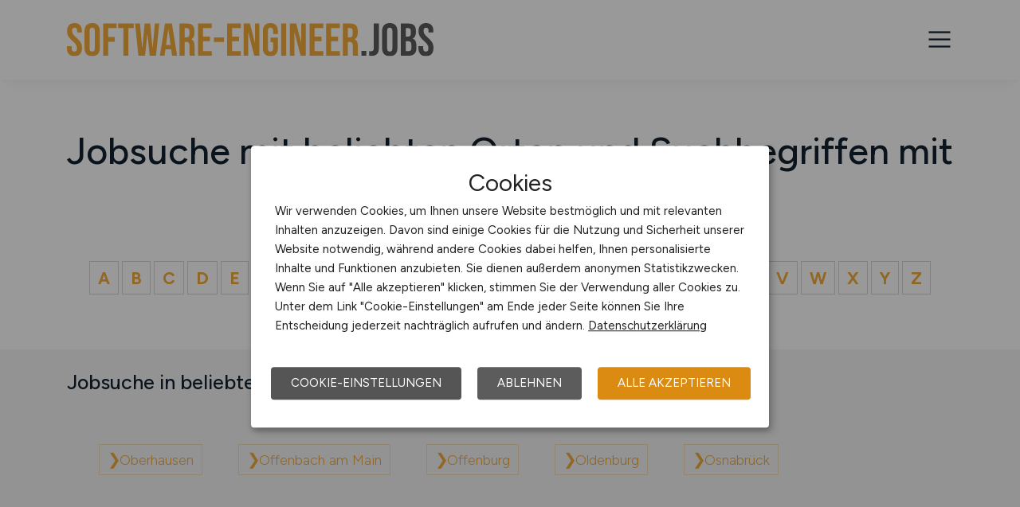

--- FILE ---
content_type: text/html; charset=utf-8
request_url: https://www.software-engineer.jobs/sitemap/jobs/o
body_size: 4504
content:
<!DOCTYPE html>
<html lang="de" prefix="og: https://ogp.me/ns#">
<head>
	<meta charset="utf-8">
	
<title>Job Sitemap mit beliebten Orten und Suchbegriffen mit O - SOFTWARE-ENGINEER.JOBS</title>
<meta name="robots" content="index,follow">
<meta name="description" content="Finden Sie Ihren neuen Job in beliebten Orten und Suchbegriffen mit O auf SOFTWARE-ENGINEER.JOBS">
<meta name="viewport" content="width=device-width, initial-scale=1, shrink-to-fit=no">
<meta name="theme-color" content="#f3aa3b">
<link rel="shortcut icon" type="image/x-icon" href="/favicon.ico">
<link rel="icon" type="image/png" href="/files/img/icons/favicon-16x16.png">
<link rel="icon" type="image/png" sizes="512x512" href="/files/img/icons/favicon-512x512.png">
<link rel="icon" type="image/png" sizes="192x192" href="/files/img/icons/favicon-192x192.png">
<link rel="icon" type="image/png" sizes="32x32" href="/files/img/icons/favicon-32x32.png">
<link rel="icon" type="image/png" sizes="16x16" href="/files/img/icons/favicon-16x16.png">
<link rel="apple-touch-icon" href="/files/img/icons/apple-touch-icon.png?r=20240601d">
<link rel="preload" href="/assets/css/main-v4.1.css?r=20251205" as="style">
<link rel="preload" href="/files/css/styles-jobs-v2.1.css?r=20251210TXvb" type="text/css" as="style">
<link rel="stylesheet" href="/assets/css/main-v4.1.css?r=20251205">
<link rel="stylesheet" href="/files/css/styles-jobs-v2.1.css?r=20251210TXvb">

<script type="application/ld+json">
{
	"@context": "https://schema.org",
	"@type": "Organization",
	"name": "SOFTWARE-ENGINEER.JOBS",
	"url": "https://www.software-engineer.jobs",
	"logo": {
		"@type": "ImageObject",
		"url": "https://www.software-engineer.jobs/assets/img/logo/sm/logo-software-engineer-jobs.jpg"
	}
}
</script><link rel="manifest" href="/manifest.webmanifest?r=20250301">

</head>
<body>
<header id="header" class="navbar">
	<div class="header_wrap container align-items-xxl-stretch">
				<div class="header_wrap-logo align-self-center">
			<a href="/"><img src="/files/img/logoclaim-software-engineer-jobs.svg?t=63r87d68c" class="header_logo img-fluid desk" alt="SOFTWARE-ENGINEER.JOBS"><img src="/files/img/logo-software-engineer-jobs.svg?t=63r87d68c" class="header_logo img-fluid mobile" alt="SOFTWARE-ENGINEER.JOBS"></a>
		</div>
		<i id="open-sidebar" class="header_nav-icon la la-2x la-navicon"></i>
		
		<nav class="header_nav header_nav_employee d-flex flex-column">
			
			
				<div class="header_nav-action mb-auto text-md-right text-md-end">
					<a href="/arbeitgeber/produkte/stellenanzeigen" class="btn btn-jobposting">Stellenanzeige schalten</a>
					<a href="/arbeitgeber" class="btn btn-company">Arbeitgeber</a>
				</div>
			
		
			<div class="header_nav-wrap">
				<ul class="nav list-unstyled list-inline">
					
						<li class="list-inline-item ml-3 mr-3 ms-3 me-3 ">
							<a class="header_nav-link nav-submenu" href="/stellenangebote" title="Jobs">Jobs</a>
							
							
								<div class="sub-menu ">
									<div class="container">
										<ul class="nav list-unstyled list-inline">
											
												<li class="list-inline-item ml-3 mr-3 ms-3 me-3 "><a class="header_nav-link mr-0 me-0" href="/stellenangebote" title="Jobsuche">Jobsuche</a>
												
												</li>
											
												<li class="list-inline-item ml-3 mr-3 ms-3 me-3 "><a class="header_nav-link mr-0 me-0" href="/stellenangebote/berufsfelder" title="Berufsfelder">Berufsfelder</a>
												
												</li>
											
												<li class="list-inline-item ml-3 mr-3 ms-3 me-3 "><a class="header_nav-link mr-0 me-0" href="/stellenangebote/beliebte-unternehmen" title="Beliebte Unternehmen">Beliebte Unternehmen</a>
												
												</li>
											
										</ul>
									</div>
								</div>
							
						</li>
					
						<li class="list-inline-item ml-3 mr-3 ms-3 me-3 ">
							<a class="header_nav-link" href="/ueber-uns" title="Über uns">Über uns</a>
							
							
						</li>
					
						<li class="list-inline-item ml-3 mr-3 ms-3 me-3 ">
							<a class="header_nav-link" href="/arbeitnehmer/jobfinder" title="Jobfinder"><i class="la la-user"></i> Jobfinder</a>
							
							
						</li>
					
						<li class="list-inline-item ml-3 mr-3 ms-3 me-3 ">
							<a class="header_nav-link" href="/veranstaltungen" title="Veranstaltungen">Veranstaltungen</a>
							
							
						</li>
					
						<li class="list-inline-item ml-3 mr-3 ms-3 me-3 ">
							<a class="header_nav-link" href="/kontakt" title="Kontakt">Kontakt</a>
							
							
						</li>
					
				</ul>
			</div>
		</nav>
		
	</div>
</header>

<main class="main">
	<section class="section text pb-2">
		<div class="container">
			<div class="row">
				<div class="col-12 col-md-12 col-lg-12 content">
					
					<h1>Jobsuche mit beliebten Orten und Suchbegriffen mit O</h1>
					
					<div class="letter-list mt-3"><a href="/sitemap/jobs/a" >A</a><a href="/sitemap/jobs/b" >B</a><a href="/sitemap/jobs/c" >C</a><a href="/sitemap/jobs/d" >D</a><a href="/sitemap/jobs/e" >E</a><a href="/sitemap/jobs/f" >F</a><a href="/sitemap/jobs/g" >G</a><a href="/sitemap/jobs/h" >H</a><a href="/sitemap/jobs/i" >I</a><a href="/sitemap/jobs/j" >J</a><a href="/sitemap/jobs/k" >K</a><a href="/sitemap/jobs/l" >L</a><a href="/sitemap/jobs/m" >M</a><a href="/sitemap/jobs/n" >N</a><a href="/sitemap/jobs/o" class="active">O</a><a href="/sitemap/jobs/p" >P</a><a href="/sitemap/jobs/q" >Q</a><a href="/sitemap/jobs/r" >R</a><a href="/sitemap/jobs/s" >S</a><a href="/sitemap/jobs/t" >T</a><a href="/sitemap/jobs/u" >U</a><a href="/sitemap/jobs/v" >V</a><a href="/sitemap/jobs/w" >W</a><a href="/sitemap/jobs/x" >X</a><a href="/sitemap/jobs/y" >Y</a><a href="/sitemap/jobs/z" >Z</a></div>
				
				</div>
			</div>
		</div>
	</section>
	
	
	<section class="section text full-section-soft-gray pt-2 mb-5">
		<div class="container ">
			<div class="row">
				<div class="col-12 col-md-12 col-lg-12 content">
					
					<h3>Jobsuche in beliebten Städten und Regionen</h3>
					
					<ul class="sitemap-list">
						
								<li class="sitemap-list-item">
									<a href="/stellenangebote/Jobs-in-Oberhausen" class="sitemap-list-main-link" title="Offene Stellenangebote in Oberhausen">Oberhausen</a>
									
								</li>
							
								<li class="sitemap-list-item">
									<a href="/stellenangebote/Jobs-in-OffenbachamMain" class="sitemap-list-main-link" title="Offene Stellenangebote in Offenbach am Main">Offenbach am Main</a>
									
								</li>
							
								<li class="sitemap-list-item">
									<a href="/stellenangebote/Jobs-in-Offenburg" class="sitemap-list-main-link" title="Offene Stellenangebote in Offenburg">Offenburg</a>
									
								</li>
							
								<li class="sitemap-list-item">
									<a href="/stellenangebote/Jobs-in-Oldenburg" class="sitemap-list-main-link" title="Offene Stellenangebote in Oldenburg">Oldenburg</a>
									
								</li>
							
								<li class="sitemap-list-item">
									<a href="/stellenangebote/Jobs-in-Osnabrueck" class="sitemap-list-main-link" title="Offene Stellenangebote in Osnabrück">Osnabrück</a>
									
								</li>
							
					</ul>
				
				</div>
			</div>
		</div>
	</section>
	
	<section class="section text full-section-soft-gray pt-2 mb-5">
		<div class="container ">
			<div class="row">
				<div class="col-12 col-md-12 col-lg-12 content">
					
					<h3>Jobsuche bei beliebten Unternehmen</h3>
					
					<ul class="sitemap-list">
						
								<li class="sitemap-list-item">
									<a href="/stellenangebote/unternehmen/orbitalum-tools-gmbh-16925" class="sitemap-list-main-link" title="Offene Stellenangebote beim Unternehmen Orbitalum Tools GmbH">Jobs bei Orbitalum Tools GmbH</a>
									
								</li>
							
								<li class="sitemap-list-item">
									<a href="/stellenangebote/unternehmen/oskar-frech-gmbh-co-kg-16850" class="sitemap-list-main-link" title="Offene Stellenangebote beim Unternehmen Oskar Frech GmbH + Co. KG">Jobs bei Oskar Frech GmbH + Co. KG</a>
									
								</li>
							
								<li class="sitemap-list-item">
									<a href="/stellenangebote/unternehmen/ostwestfalen-lippe-it-16761" class="sitemap-list-main-link" title="Offene Stellenangebote beim Unternehmen Ostwestfalen-Lippe-IT">Jobs bei Ostwestfalen-Lippe-IT</a>
									
								</li>
							
					</ul>
					
				</div>
			</div>
		</div>
	</section>
	

</main>

<div class="container pt-5">
	<div class="row align-items-md-center">
		<div class="col-12">
			
			<div class="breadcrumbs breadcrumbs-footer">
				<ol>
					<li>Sie sind hier:</li>
					<li><a href="/"><span>Startseite</span></a></li>
					
					
					<li>
						<a href="/sitemap/jobs" title="Sitemap">
							 <span>Sitemap</span>
						</a>
					</li>
					
					<li>
						<a  title="Jobsuche mit O">
							 <span>Jobsuche mit O</span>
						</a>
					</li>
					
				</ol>
			</div>
			
		</div>
	</div>
</div>
<script type="application/ld+json">
{
	"@context": "http://schema.org",
	"@type": "BreadcrumbList",
	"itemListElement": [
	{
		"@type": "ListItem",
		"position": 0,
		"item": {
			"@id": "https://www.software-engineer.jobs",
			"name": "Startseite"
		}
	}
	
	,{
		"@type": "ListItem",
		"position": 1,
		"item": {
			"@id": "https://www.software-engineer.jobs/sitemap/jobs",
			"name": "Sitemap"
		}
	}
	
	,{
		"@type": "ListItem",
		"position": 2,
		"item": {
			"@id": "https://www.software-engineer.jobs/sitemap/jobs/o",
			"name": "Jobsuche mit O"
		}
	}
	
  ]
}
</script>


<footer class="footer">
	<div class="container"><div class="row footer_info">
  <div class="footer_info-list col-sm-12 col-md-12 col-lg-5">
    <h3 class="footer_title">SOFTWARE-ENGINEER.JOBS</h3>
    <p class="footer_p">656 aktuelle Jobs & Stellenangebote Software Entwicklung &ndash; Software Engineering. Stellenangebot SW Entwickler &ndash; Software Engineer &ndash; Developer &ndash; Software Entwickler &ndash; IT Entwicklung &ndash; jetzt bewerben.

</p>
   </div>
   
    <div class="col-sm-12 col-md-6 col-lg-1"></div>
    
    <div class="footer_info-list col col-sm-12 col-md-6 col-lg-3">
      <h3 class="footer_title">Für Arbeitnehmer</h3>
      <ul class="footer_info-link">
        <li><a href="/stellenangebote">Software Engineer Jobs suchen</a></li>
        <li><a href="/arbeitnehmer/jobfinder">Jobfinder</a></li>
        <li><a href="/arbeitnehmer/jobfinder/registrieren">Arbeitnehmer Registrierung</a></li>
        <li><a href="/social-media-networks">Social Media & Networks</a></li>
        <li><a href="/gleichberechtigung-und-vielfalt">Gleichberechtigung & Vielfalt</a></li>
      </ul>
     </div>
     
    <div class="footer_info-list col col-sm-12 col-md-6 col-lg-3">
      <h3 class="footer_title">Für Arbeitgeber</h3>
        <ul class="footer_info-link">
          <li><a href="/arbeitgeber/produkte/stellenanzeigen">Stellenanzeigen schalten</a></li>
          <li><a href="/arbeitgeber#Mediadaten">Mediadaten & Konditionen</a></li>
          <li><a href="/arbeitgeber">Arbeitgeber Seite</a></li>
          <li><a href="/arbeitgeber/kontakt">Arbeitgeber Kontakt</a></li>
          <li><a href="/arbeitgeber/partnernetzwerk">Partnernetzwerk</a></li>
          <li><a href="/arbeitgeber/karrierenetzwerk">Karrierenetzwerk</a></li>
        </ul>
      </div>
  </div></div>
	
	<div class="footer_copyright navbar">
		<div class="container">
<div class="row f_body_content">
	<div class="col-12 text-lg-center">
		<nav class="header_nav">
			<a class="header_nav-link" href="/">Home</a>
			<a class="header_nav-link" href="/impressum">Impressum</a>
			<a class="header_nav-link" href="/datenschutz">Datenschutz</a>
			<a class="header_nav-link" onclick="return klaro.show();">Cookie-Einstellungen</a>
			<a class="header_nav-link" href="/agb">AGB</a>
			<a class="header_nav-link" href="/bildquellen">Bildquellen</a>
                        <a class="header_nav-link" href="/transparenz-hinweis">Transparenz-Hinweis</a>
			<a class="header_nav-link" href="/beschwerden">Beschwerden</a>
			<a class="header_nav-link" href="/formular-zur-meldung-von-rechtswidrigen-inhalten">Meldestelle</a>  
			<a class="header_nav-link" href="/sitemap">Sitemap</a>
		</nav>
	</div>
	<div class="col-12 text-lg-center copyright_text"><p>© 2026 SOFTWARE-ENGINEER.JOBS &ndash; ZIEGELER MEDIEN GMBH • Alle Rechte vorbehalten.</p></div>
</div>
</div>
	</div>
</footer>

<script src="/assets/js/main-v4.js?r=20251205"></script>
<script src="/assets/js/jobboard.js?r=20251205"></script>
<script>window.addEventListener('DOMContentLoaded', (event) => {var containsSubMenu = document.querySelector('.sub-menu') !== null && document.querySelector('a.nav-submenu') !== null;window.onscroll = function(){if(window.pageYOffset > document.getElementById("header").offsetTop){document.getElementById("header").classList.add("fixed-top");if(containsSubMenu){document.querySelector('.sub-menu').classList.add('scroll-none');document.querySelector('a.nav-submenu').classList.add('scroll-none');}}else{document.getElementById("header").classList.remove("fixed-top");if(containsSubMenu){document.querySelector('.sub-menu').classList.remove('scroll-none');document.querySelector('a.nav-submenu').classList.remove('scroll-none');}}}});</script>
<script defer src="/assets/static/js/cookieconsent.js?d=eNhbj"></script>
<div class="sidebar-menu">
	<div class="mobile-flex">
		<div class="mobile-flex-start"><a href="/" class="mobile-menu-logo"><img src="/files/img/logo-software-engineer-jobs.svg" alt="SOFTWARE-ENGINEER.JOBS"></a></div>
		<div class="mobile-flex-end"><a class="sidebar-menu-close"><i class="las la-times"></i></a></div>
	</div>
  <ul class="sidebar-menu_inner">
    
				<li>
					<a href="/stellenangebote" onclick="$('.sidebar-menu-close').trigger('click');" title="Jobs">Jobs</a>
					<a class="sub-items" data-item="11"><i class="las la-xl la-angle-right"></i></a>
				</li>
							<li class="sub-item" data-sub-item="11"><a href="/stellenangebote" onclick="$('.sidebar-menu-close').trigger('click');" title="Jobsuche"><i class="las la-redo"></i> Jobsuche</a>
							
							</li>

								
							<li class="sub-item" data-sub-item="11"><a href="/stellenangebote/berufsfelder" onclick="$('.sidebar-menu-close').trigger('click');" title="Berufsfelder"><i class="las la-redo"></i> Berufsfelder</a>
							
							</li>

								
							<li class="sub-item" data-sub-item="11"><a href="/stellenangebote/beliebte-unternehmen" onclick="$('.sidebar-menu-close').trigger('click');" title="Beliebte Unternehmen"><i class="las la-redo"></i> Beliebte Unternehmen</a>
							
							</li>

								
				<li>
					<a href="/ueber-uns" onclick="$('.sidebar-menu-close').trigger('click');" title="Über uns">Über uns</a>
					
				</li>
				<li>
					<a href="/arbeitnehmer/jobfinder" onclick="$('.sidebar-menu-close').trigger('click');" title="Jobfinder"><i class="la la-user"></i> Jobfinder</a>
					
				</li>
				<li>
					<a href="/veranstaltungen" onclick="$('.sidebar-menu-close').trigger('click');" title="Veranstaltungen">Veranstaltungen</a>
					
				</li>
				<li>
					<a href="/kontakt" onclick="$('.sidebar-menu-close').trigger('click');" title="Kontakt">Kontakt</a>
					
				</li>
			<li class="marked"><a href="/arbeitgeber" title="Zum Arbeitgeber-Bereich">Für Arbeitgeber</a></li>
		
			
		<li class="chapter">Weitere Links</li>
		<li><a href="/impressum" title="Impressum">Impressum</a></li>
		<li><a href="/datenschutz" title="Datenschutz">Datenschutz</a></li>
		<li><a title="Cookies-Einstellungen" onclick="$('.sidebar-menu-close').trigger('click');return klaro.show();">Cookies</a></li>
		
		
			<li class="login-employee border-top-0">
				<a href="/arbeitnehmer" title="Login Anmelden"><span class="btn">Anmelden</span></a>
				<p class="register">Neu hier? <a href="/arbeitnehmer/jobfinder/registrieren" title="Jobfinder Registrierung">Kostenlos registrieren</a></p>
			</li>
		
  </ul>
</div>

<script>var _paq = [];</script>


</body>
</html>

--- FILE ---
content_type: image/svg+xml
request_url: https://www.software-engineer.jobs/files/img/logo-software-engineer-jobs.svg
body_size: 1745
content:
<?xml version="1.0" encoding="utf-8"?>
<!-- Generator: Adobe Illustrator 24.3.0, SVG Export Plug-In . SVG Version: 6.00 Build 0)  -->
<svg version="1.1" id="Ebene_1" xmlns="http://www.w3.org/2000/svg" xmlns:xlink="http://www.w3.org/1999/xlink" x="0px" y="0px"
	 viewBox="0 0 575.84 51.84" enable-background="new 0 0 575.84 51.84" xml:space="preserve">
<g>
	<path fill="#F3AA3B" d="M2.95,48.56C0.98,46.38,0,43.25,0,39.17v-2.88h7.49v3.46c0,3.26,1.37,4.9,4.1,4.9
		c1.34,0,2.36-0.4,3.06-1.19c0.7-0.79,1.04-2.08,1.04-3.85c0-2.11-0.48-3.97-1.44-5.58c-0.96-1.61-2.74-3.54-5.33-5.8
		c-3.27-2.88-5.54-5.48-6.84-7.81c-1.3-2.33-1.94-4.96-1.94-7.88c0-3.98,1.01-7.07,3.02-9.25C5.18,1.09,8.11,0,11.95,0
		c3.79,0,6.66,1.09,8.6,3.28c1.94,2.19,2.92,5.32,2.92,9.4v2.09h-7.49v-2.59c0-1.73-0.34-2.99-1.01-3.78
		C14.3,7.6,13.32,7.2,12.02,7.2c-2.64,0-3.96,1.61-3.96,4.82c0,1.82,0.49,3.53,1.48,5.11c0.98,1.58,2.77,3.5,5.36,5.76
		c3.31,2.88,5.59,5.5,6.84,7.85c1.25,2.35,1.87,5.11,1.87,8.28c0,4.13-1.02,7.3-3.06,9.5c-2.04,2.21-5,3.31-8.89,3.31
		C7.82,51.84,4.92,50.75,2.95,48.56z"/>
	<path fill="#F3AA3B" d="M30.67,48.53c-2.06-2.21-3.1-5.33-3.1-9.36v-26.5c0-4.03,1.03-7.15,3.1-9.36C32.73,1.1,35.71,0,39.6,0
		c3.89,0,6.86,1.1,8.93,3.31c2.06,2.21,3.1,5.33,3.1,9.36v26.5c0,4.03-1.03,7.15-3.1,9.36c-2.06,2.21-5.04,3.31-8.93,3.31
		C35.71,51.84,32.73,50.74,30.67,48.53z M43.7,39.67v-27.5c0-3.31-1.37-4.97-4.1-4.97c-2.74,0-4.1,1.66-4.1,4.97v27.5
		c0,3.31,1.37,4.97,4.1,4.97C42.34,44.64,43.7,42.98,43.7,39.67z"/>
	<path fill="#F3AA3B" d="M56.95,0.72H77.9v7.2H64.87v14.04H75.1v7.2H64.87v21.96h-7.92V0.72z"/>
	<path fill="#F3AA3B" d="M88.63,7.92h-8.28v-7.2h24.48v7.2h-8.28v43.2h-7.92V7.92z"/>
	<path fill="#F3AA3B" d="M107.06,0.72h7.63l3.53,38.74h0.14l3.74-38.74h8.64l3.74,38.74h0.14l3.53-38.74h6.84l-5.11,50.4h-9.86
		l-3.6-33.98h-0.14l-3.6,33.98h-10.51L107.06,0.72z"/>
	<path fill="#F3AA3B" d="M154.15,0.72h10.73l8.21,50.4h-7.92l-1.44-10.01v0.14h-9l-1.44,9.86h-7.34L154.15,0.72z M162.79,34.42
		L159.26,9.5h-0.14l-3.46,24.91H162.79z"/>
	<path fill="#F3AA3B" d="M176.9,0.72h11.74c4.08,0,7.06,0.95,8.93,2.84c1.87,1.9,2.81,4.81,2.81,8.75v3.1
		c0,5.23-1.73,8.54-5.18,9.94v0.14c1.92,0.58,3.28,1.75,4.07,3.53c0.79,1.78,1.19,4.15,1.19,7.13V45c0,1.44,0.05,2.6,0.14,3.49
		c0.1,0.89,0.34,1.76,0.72,2.63h-8.06c-0.29-0.82-0.48-1.58-0.58-2.3c-0.1-0.72-0.14-2.02-0.14-3.89v-9.22
		c0-2.3-0.37-3.91-1.12-4.82c-0.75-0.91-2.03-1.37-3.85-1.37h-2.74v21.6h-7.92V0.72z M187.7,22.32c1.58,0,2.77-0.41,3.56-1.22
		c0.79-0.82,1.19-2.18,1.19-4.1V13.1c0-1.82-0.32-3.14-0.97-3.96c-0.65-0.82-1.67-1.22-3.06-1.22h-3.6v14.4H187.7z"/>
	<path fill="#F3AA3B" d="M205.92,0.72h21.6v7.2h-13.68v13.32h10.87v7.2h-10.87v15.48h13.68v7.2h-21.6V0.72z"/>
	<path fill="#F3AA3B" d="M230.9,22.32h15.84v7.2H230.9V22.32z"/>
	<path fill="#F3AA3B" d="M251.49,0.72h21.6v7.2h-13.68v13.32h10.87v7.2h-10.87v15.48h13.68v7.2h-21.6V0.72z"/>
	<path fill="#F3AA3B" d="M277.63,0.72h9.94l7.7,30.17h0.14V0.72h7.06v50.4h-8.14l-9.5-36.79h-0.14v36.79h-7.06V0.72z"/>
	<path fill="#F3AA3B" d="M310.82,48.56c-2.02-2.18-3.02-5.32-3.02-9.4v-26.5c0-4.08,1.01-7.21,3.02-9.4
		C312.83,1.09,315.76,0,319.6,0c3.84,0,6.77,1.09,8.78,3.28c2.02,2.19,3.02,5.32,3.02,9.4v4.32h-7.49v-4.82
		c0-3.31-1.37-4.97-4.1-4.97c-2.74,0-4.1,1.66-4.1,4.97v27.58c0,3.26,1.37,4.9,4.1,4.9c2.74,0,4.1-1.63,4.1-4.9v-9.86h-3.96v-7.2
		h11.45v16.49c0,4.08-1.01,7.21-3.02,9.4c-2.02,2.19-4.94,3.28-8.78,3.28C315.76,51.84,312.83,50.75,310.82,48.56z"/>
	<path fill="#F3AA3B" d="M336.52,0.72h7.92v50.4h-7.92V0.72z"/>
	<path fill="#F3AA3B" d="M350.34,0.72h9.94l7.7,30.17h0.14V0.72h7.06v50.4h-8.14l-9.5-36.79h-0.14v36.79h-7.06V0.72z"/>
	<path fill="#F3AA3B" d="M381.09,0.72h21.6v7.2h-13.68v13.32h10.87v7.2h-10.87v15.48h13.68v7.2h-21.6V0.72z"/>
	<path fill="#F3AA3B" d="M407.22,0.72h21.6v7.2h-13.68v13.32h10.87v7.2h-10.87v15.48h13.68v7.2h-21.6V0.72z"/>
	<path fill="#F3AA3B" d="M433.36,0.72h11.74c4.08,0,7.06,0.95,8.93,2.84c1.87,1.9,2.81,4.81,2.81,8.75v3.1
		c0,5.23-1.73,8.54-5.18,9.94v0.14c1.92,0.58,3.28,1.75,4.07,3.53c0.79,1.78,1.19,4.15,1.19,7.13V45c0,1.44,0.05,2.6,0.14,3.49
		c0.1,0.89,0.34,1.76,0.72,2.63h-8.06c-0.29-0.82-0.48-1.58-0.58-2.3c-0.1-0.72-0.14-2.02-0.14-3.89v-9.22
		c0-2.3-0.37-3.91-1.12-4.82c-0.75-0.91-2.03-1.37-3.85-1.37h-2.74v21.6h-7.92V0.72z M444.16,22.32c1.58,0,2.77-0.41,3.56-1.22
		c0.79-0.82,1.19-2.18,1.19-4.1V13.1c0-1.82-0.32-3.14-0.97-3.96c-0.65-0.82-1.67-1.22-3.06-1.22h-3.6v14.4H444.16z"/>
	<path fill="#5B5B5B" d="M462.73,43.49h7.63v7.63h-7.63V43.49z"/>
	<path fill="#5B5B5B" d="M474.83,51.12v-7.2c0.77,0.19,1.63,0.29,2.59,0.29c1.58,0,2.76-0.4,3.53-1.19c0.77-0.79,1.15-2,1.15-3.64
		V0.72h7.92v38.45c0,4.13-0.95,7.2-2.84,9.22c-1.9,2.02-4.79,3.02-8.68,3.02C477.06,51.41,475.84,51.31,474.83,51.12z"/>
	<path fill="#5B5B5B" d="M498.23,48.53c-2.06-2.21-3.1-5.33-3.1-9.36v-26.5c0-4.03,1.03-7.15,3.1-9.36C500.29,1.1,503.27,0,507.16,0
		c3.89,0,6.86,1.1,8.93,3.31c2.06,2.21,3.1,5.33,3.1,9.36v26.5c0,4.03-1.03,7.15-3.1,9.36c-2.06,2.21-5.04,3.31-8.93,3.31
		C503.27,51.84,500.29,50.74,498.23,48.53z M511.26,39.67v-27.5c0-3.31-1.37-4.97-4.1-4.97c-2.74,0-4.1,1.66-4.1,4.97v27.5
		c0,3.31,1.37,4.97,4.1,4.97C509.89,44.64,511.26,42.98,511.26,39.67z"/>
	<path fill="#5B5B5B" d="M524.51,0.72h11.95c4.08,0,7.06,0.95,8.93,2.84c1.87,1.9,2.81,4.81,2.81,8.75v2.02
		c0,2.59-0.42,4.7-1.26,6.34c-0.84,1.63-2.12,2.81-3.85,3.53v0.14c3.93,1.34,5.9,4.85,5.9,10.51v4.32c0,3.89-1.02,6.85-3.06,8.89
		c-2.04,2.04-5.03,3.06-8.96,3.06h-12.46V0.72z M535.52,21.24c1.58,0,2.77-0.41,3.56-1.22c0.79-0.82,1.19-2.18,1.19-4.1V13.1
		c0-1.82-0.32-3.14-0.97-3.96c-0.65-0.82-1.67-1.22-3.06-1.22h-3.82v13.32H535.52z M536.96,43.92c1.39,0,2.42-0.37,3.1-1.12
		c0.67-0.74,1.01-2.03,1.01-3.85v-4.39c0-2.3-0.4-3.9-1.19-4.79c-0.79-0.89-2.1-1.33-3.92-1.33h-3.53v15.48H536.96z"/>
	<path fill="#5B5B5B" d="M555.18,48.56c-1.97-2.18-2.95-5.32-2.95-9.4v-2.88h7.49v3.46c0,3.26,1.37,4.9,4.1,4.9
		c1.34,0,2.36-0.4,3.06-1.19c0.7-0.79,1.04-2.08,1.04-3.85c0-2.11-0.48-3.97-1.44-5.58c-0.96-1.61-2.74-3.54-5.33-5.8
		c-3.26-2.88-5.54-5.48-6.84-7.81c-1.3-2.33-1.94-4.96-1.94-7.88c0-3.98,1.01-7.07,3.02-9.25c2.02-2.18,4.94-3.28,8.78-3.28
		c3.79,0,6.66,1.09,8.6,3.28c1.94,2.19,2.92,5.32,2.92,9.4v2.09h-7.49v-2.59c0-1.73-0.34-2.99-1.01-3.78s-1.66-1.19-2.95-1.19
		c-2.64,0-3.96,1.61-3.96,4.82c0,1.82,0.49,3.53,1.48,5.11c0.98,1.58,2.77,3.5,5.36,5.76c3.31,2.88,5.59,5.5,6.84,7.85
		c1.25,2.35,1.87,5.11,1.87,8.28c0,4.13-1.02,7.3-3.06,9.5c-2.04,2.21-5,3.31-8.89,3.31C560.05,51.84,557.15,50.75,555.18,48.56z"/>
</g>
</svg>
